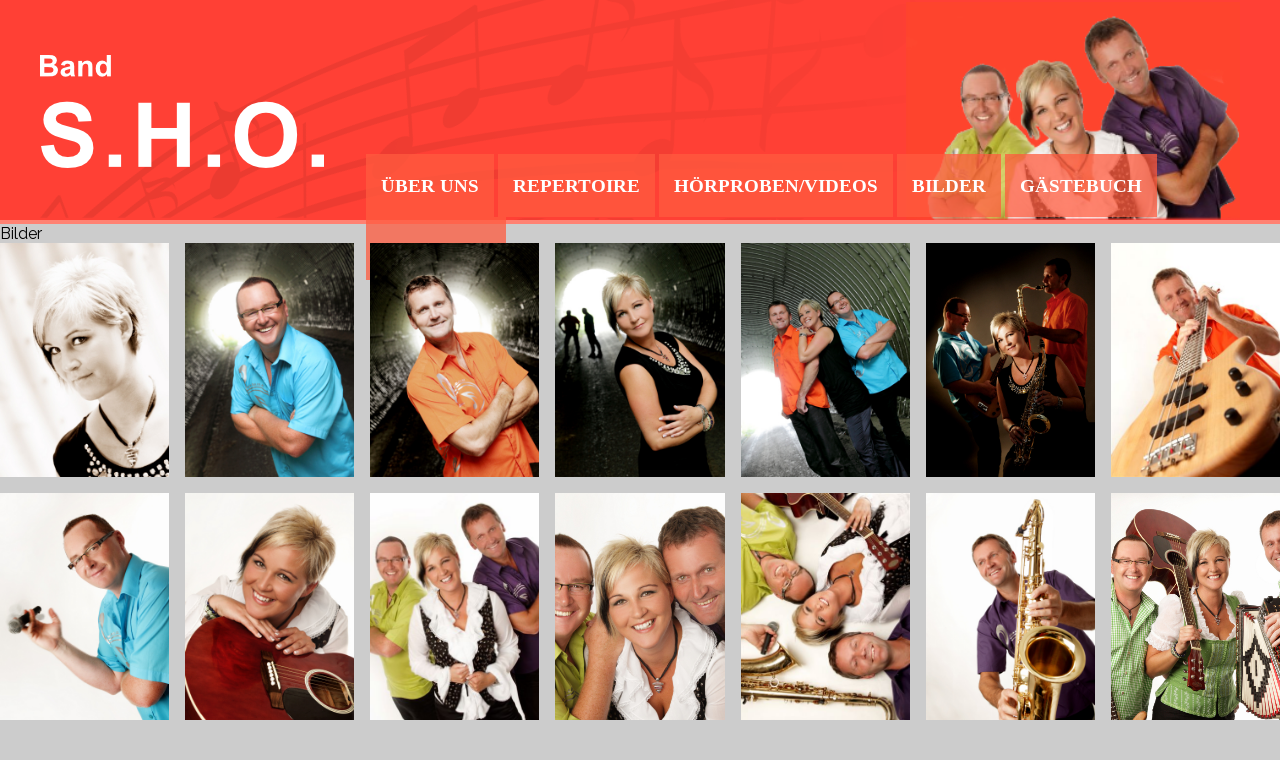

--- FILE ---
content_type: text/html; charset=UTF-8
request_url: http://www.sho.co.at/2018/06/30/107/
body_size: 7651
content:
<!DOCTYPE html> 
<html lang="DE">
	<head>
		<!--[if lt IE 9]>
				<script src="http://html5shim.googlecode.com/svn/trunk/html5.js"></script>
		<![endif]-->
		<meta name="robots" content="INDEX, FOLLOW" />
		<meta name="description" content="Hochzeit, Ball, Geburtstagsfeier, Tanzmusik, Musik, Die richtige Musik, Hochzeitsmusik, Taufen, Veranstaltungen">
		<meta name="google-site-verification" content="HgyXs08I3ORwOx4hTzTcmGtqytvZV_Y7AbHEgU9k_a0" />
		<title>
			Bilder | Band S.H.O - Hochzeitsmusik, Ballmusik, Geburtstagsfeier, Tanzmusik | Die richtige Musik, f&uuml;r Dein Event
		</title>
		<link rel="profile" href="http://gmpg.org/xfn/11" />
		<link rel="stylesheet" type="text/css" media="all" href="http://www.sho.co.at/wp-content/themes/sho_theme/style.css" />
		<link href="https://fonts.googleapis.com/css?family=Raleway" rel="stylesheet"> 
		<link rel="pingback" href="http://www.sho.co.at/xmlrpc.php" />
		<script type='text/javascript' src='https://ajax.googleapis.com/ajax/libs/jquery/1.9.0/jquery.min.js'></script>
		<script type="text/javascript" src="https://www.ff-oepping.at/wp/wp-content/themes/wordpress_template/js/jquery.js"></script>
		<script type="text/javascript" src="https://www.ff-oepping.at/wp/wp-content/themes/wordpress_template/js/easySlider1.5.js"></script>
		
		<script type="text/javascript">
			// JS für Mobiles Menü zum Ausklappen
			$(document).ready(function(){
			  $("a#mobileMenue").click(function(){
				$("#naviMobile").slideToggle("slow");
			  });
			});	
		</script>
		<!--[if lt IE 9]>
			<script src="http://www.sho.co.at/wp-content/themes/sho_theme/js/html5.js" type="text/javascript"></script>
		<![endif]-->

		<meta name='robots' content='max-image-preview:large' />
<link rel="alternate" type="application/rss+xml" title="Band S.H.O &raquo; Bilder Kommentar-Feed" href="http://www.sho.co.at/2018/06/30/107/feed/" />
<script type="text/javascript">
/* <![CDATA[ */
window._wpemojiSettings = {"baseUrl":"https:\/\/s.w.org\/images\/core\/emoji\/15.0.3\/72x72\/","ext":".png","svgUrl":"https:\/\/s.w.org\/images\/core\/emoji\/15.0.3\/svg\/","svgExt":".svg","source":{"concatemoji":"http:\/\/www.sho.co.at\/wp-includes\/js\/wp-emoji-release.min.js?ver=6.5.5"}};
/*! This file is auto-generated */
!function(i,n){var o,s,e;function c(e){try{var t={supportTests:e,timestamp:(new Date).valueOf()};sessionStorage.setItem(o,JSON.stringify(t))}catch(e){}}function p(e,t,n){e.clearRect(0,0,e.canvas.width,e.canvas.height),e.fillText(t,0,0);var t=new Uint32Array(e.getImageData(0,0,e.canvas.width,e.canvas.height).data),r=(e.clearRect(0,0,e.canvas.width,e.canvas.height),e.fillText(n,0,0),new Uint32Array(e.getImageData(0,0,e.canvas.width,e.canvas.height).data));return t.every(function(e,t){return e===r[t]})}function u(e,t,n){switch(t){case"flag":return n(e,"\ud83c\udff3\ufe0f\u200d\u26a7\ufe0f","\ud83c\udff3\ufe0f\u200b\u26a7\ufe0f")?!1:!n(e,"\ud83c\uddfa\ud83c\uddf3","\ud83c\uddfa\u200b\ud83c\uddf3")&&!n(e,"\ud83c\udff4\udb40\udc67\udb40\udc62\udb40\udc65\udb40\udc6e\udb40\udc67\udb40\udc7f","\ud83c\udff4\u200b\udb40\udc67\u200b\udb40\udc62\u200b\udb40\udc65\u200b\udb40\udc6e\u200b\udb40\udc67\u200b\udb40\udc7f");case"emoji":return!n(e,"\ud83d\udc26\u200d\u2b1b","\ud83d\udc26\u200b\u2b1b")}return!1}function f(e,t,n){var r="undefined"!=typeof WorkerGlobalScope&&self instanceof WorkerGlobalScope?new OffscreenCanvas(300,150):i.createElement("canvas"),a=r.getContext("2d",{willReadFrequently:!0}),o=(a.textBaseline="top",a.font="600 32px Arial",{});return e.forEach(function(e){o[e]=t(a,e,n)}),o}function t(e){var t=i.createElement("script");t.src=e,t.defer=!0,i.head.appendChild(t)}"undefined"!=typeof Promise&&(o="wpEmojiSettingsSupports",s=["flag","emoji"],n.supports={everything:!0,everythingExceptFlag:!0},e=new Promise(function(e){i.addEventListener("DOMContentLoaded",e,{once:!0})}),new Promise(function(t){var n=function(){try{var e=JSON.parse(sessionStorage.getItem(o));if("object"==typeof e&&"number"==typeof e.timestamp&&(new Date).valueOf()<e.timestamp+604800&&"object"==typeof e.supportTests)return e.supportTests}catch(e){}return null}();if(!n){if("undefined"!=typeof Worker&&"undefined"!=typeof OffscreenCanvas&&"undefined"!=typeof URL&&URL.createObjectURL&&"undefined"!=typeof Blob)try{var e="postMessage("+f.toString()+"("+[JSON.stringify(s),u.toString(),p.toString()].join(",")+"));",r=new Blob([e],{type:"text/javascript"}),a=new Worker(URL.createObjectURL(r),{name:"wpTestEmojiSupports"});return void(a.onmessage=function(e){c(n=e.data),a.terminate(),t(n)})}catch(e){}c(n=f(s,u,p))}t(n)}).then(function(e){for(var t in e)n.supports[t]=e[t],n.supports.everything=n.supports.everything&&n.supports[t],"flag"!==t&&(n.supports.everythingExceptFlag=n.supports.everythingExceptFlag&&n.supports[t]);n.supports.everythingExceptFlag=n.supports.everythingExceptFlag&&!n.supports.flag,n.DOMReady=!1,n.readyCallback=function(){n.DOMReady=!0}}).then(function(){return e}).then(function(){var e;n.supports.everything||(n.readyCallback(),(e=n.source||{}).concatemoji?t(e.concatemoji):e.wpemoji&&e.twemoji&&(t(e.twemoji),t(e.wpemoji)))}))}((window,document),window._wpemojiSettings);
/* ]]> */
</script>
<style id='wp-emoji-styles-inline-css' type='text/css'>

	img.wp-smiley, img.emoji {
		display: inline !important;
		border: none !important;
		box-shadow: none !important;
		height: 1em !important;
		width: 1em !important;
		margin: 0 0.07em !important;
		vertical-align: -0.1em !important;
		background: none !important;
		padding: 0 !important;
	}
</style>
<link rel='stylesheet' id='wp-block-library-css' href='http://www.sho.co.at/wp-includes/css/dist/block-library/style.min.css?ver=6.5.5' type='text/css' media='all' />
<style id='classic-theme-styles-inline-css' type='text/css'>
/*! This file is auto-generated */
.wp-block-button__link{color:#fff;background-color:#32373c;border-radius:9999px;box-shadow:none;text-decoration:none;padding:calc(.667em + 2px) calc(1.333em + 2px);font-size:1.125em}.wp-block-file__button{background:#32373c;color:#fff;text-decoration:none}
</style>
<style id='global-styles-inline-css' type='text/css'>
body{--wp--preset--color--black: #000000;--wp--preset--color--cyan-bluish-gray: #abb8c3;--wp--preset--color--white: #ffffff;--wp--preset--color--pale-pink: #f78da7;--wp--preset--color--vivid-red: #cf2e2e;--wp--preset--color--luminous-vivid-orange: #ff6900;--wp--preset--color--luminous-vivid-amber: #fcb900;--wp--preset--color--light-green-cyan: #7bdcb5;--wp--preset--color--vivid-green-cyan: #00d084;--wp--preset--color--pale-cyan-blue: #8ed1fc;--wp--preset--color--vivid-cyan-blue: #0693e3;--wp--preset--color--vivid-purple: #9b51e0;--wp--preset--gradient--vivid-cyan-blue-to-vivid-purple: linear-gradient(135deg,rgba(6,147,227,1) 0%,rgb(155,81,224) 100%);--wp--preset--gradient--light-green-cyan-to-vivid-green-cyan: linear-gradient(135deg,rgb(122,220,180) 0%,rgb(0,208,130) 100%);--wp--preset--gradient--luminous-vivid-amber-to-luminous-vivid-orange: linear-gradient(135deg,rgba(252,185,0,1) 0%,rgba(255,105,0,1) 100%);--wp--preset--gradient--luminous-vivid-orange-to-vivid-red: linear-gradient(135deg,rgba(255,105,0,1) 0%,rgb(207,46,46) 100%);--wp--preset--gradient--very-light-gray-to-cyan-bluish-gray: linear-gradient(135deg,rgb(238,238,238) 0%,rgb(169,184,195) 100%);--wp--preset--gradient--cool-to-warm-spectrum: linear-gradient(135deg,rgb(74,234,220) 0%,rgb(151,120,209) 20%,rgb(207,42,186) 40%,rgb(238,44,130) 60%,rgb(251,105,98) 80%,rgb(254,248,76) 100%);--wp--preset--gradient--blush-light-purple: linear-gradient(135deg,rgb(255,206,236) 0%,rgb(152,150,240) 100%);--wp--preset--gradient--blush-bordeaux: linear-gradient(135deg,rgb(254,205,165) 0%,rgb(254,45,45) 50%,rgb(107,0,62) 100%);--wp--preset--gradient--luminous-dusk: linear-gradient(135deg,rgb(255,203,112) 0%,rgb(199,81,192) 50%,rgb(65,88,208) 100%);--wp--preset--gradient--pale-ocean: linear-gradient(135deg,rgb(255,245,203) 0%,rgb(182,227,212) 50%,rgb(51,167,181) 100%);--wp--preset--gradient--electric-grass: linear-gradient(135deg,rgb(202,248,128) 0%,rgb(113,206,126) 100%);--wp--preset--gradient--midnight: linear-gradient(135deg,rgb(2,3,129) 0%,rgb(40,116,252) 100%);--wp--preset--font-size--small: 13px;--wp--preset--font-size--medium: 20px;--wp--preset--font-size--large: 36px;--wp--preset--font-size--x-large: 42px;--wp--preset--spacing--20: 0.44rem;--wp--preset--spacing--30: 0.67rem;--wp--preset--spacing--40: 1rem;--wp--preset--spacing--50: 1.5rem;--wp--preset--spacing--60: 2.25rem;--wp--preset--spacing--70: 3.38rem;--wp--preset--spacing--80: 5.06rem;--wp--preset--shadow--natural: 6px 6px 9px rgba(0, 0, 0, 0.2);--wp--preset--shadow--deep: 12px 12px 50px rgba(0, 0, 0, 0.4);--wp--preset--shadow--sharp: 6px 6px 0px rgba(0, 0, 0, 0.2);--wp--preset--shadow--outlined: 6px 6px 0px -3px rgba(255, 255, 255, 1), 6px 6px rgba(0, 0, 0, 1);--wp--preset--shadow--crisp: 6px 6px 0px rgba(0, 0, 0, 1);}:where(.is-layout-flex){gap: 0.5em;}:where(.is-layout-grid){gap: 0.5em;}body .is-layout-flex{display: flex;}body .is-layout-flex{flex-wrap: wrap;align-items: center;}body .is-layout-flex > *{margin: 0;}body .is-layout-grid{display: grid;}body .is-layout-grid > *{margin: 0;}:where(.wp-block-columns.is-layout-flex){gap: 2em;}:where(.wp-block-columns.is-layout-grid){gap: 2em;}:where(.wp-block-post-template.is-layout-flex){gap: 1.25em;}:where(.wp-block-post-template.is-layout-grid){gap: 1.25em;}.has-black-color{color: var(--wp--preset--color--black) !important;}.has-cyan-bluish-gray-color{color: var(--wp--preset--color--cyan-bluish-gray) !important;}.has-white-color{color: var(--wp--preset--color--white) !important;}.has-pale-pink-color{color: var(--wp--preset--color--pale-pink) !important;}.has-vivid-red-color{color: var(--wp--preset--color--vivid-red) !important;}.has-luminous-vivid-orange-color{color: var(--wp--preset--color--luminous-vivid-orange) !important;}.has-luminous-vivid-amber-color{color: var(--wp--preset--color--luminous-vivid-amber) !important;}.has-light-green-cyan-color{color: var(--wp--preset--color--light-green-cyan) !important;}.has-vivid-green-cyan-color{color: var(--wp--preset--color--vivid-green-cyan) !important;}.has-pale-cyan-blue-color{color: var(--wp--preset--color--pale-cyan-blue) !important;}.has-vivid-cyan-blue-color{color: var(--wp--preset--color--vivid-cyan-blue) !important;}.has-vivid-purple-color{color: var(--wp--preset--color--vivid-purple) !important;}.has-black-background-color{background-color: var(--wp--preset--color--black) !important;}.has-cyan-bluish-gray-background-color{background-color: var(--wp--preset--color--cyan-bluish-gray) !important;}.has-white-background-color{background-color: var(--wp--preset--color--white) !important;}.has-pale-pink-background-color{background-color: var(--wp--preset--color--pale-pink) !important;}.has-vivid-red-background-color{background-color: var(--wp--preset--color--vivid-red) !important;}.has-luminous-vivid-orange-background-color{background-color: var(--wp--preset--color--luminous-vivid-orange) !important;}.has-luminous-vivid-amber-background-color{background-color: var(--wp--preset--color--luminous-vivid-amber) !important;}.has-light-green-cyan-background-color{background-color: var(--wp--preset--color--light-green-cyan) !important;}.has-vivid-green-cyan-background-color{background-color: var(--wp--preset--color--vivid-green-cyan) !important;}.has-pale-cyan-blue-background-color{background-color: var(--wp--preset--color--pale-cyan-blue) !important;}.has-vivid-cyan-blue-background-color{background-color: var(--wp--preset--color--vivid-cyan-blue) !important;}.has-vivid-purple-background-color{background-color: var(--wp--preset--color--vivid-purple) !important;}.has-black-border-color{border-color: var(--wp--preset--color--black) !important;}.has-cyan-bluish-gray-border-color{border-color: var(--wp--preset--color--cyan-bluish-gray) !important;}.has-white-border-color{border-color: var(--wp--preset--color--white) !important;}.has-pale-pink-border-color{border-color: var(--wp--preset--color--pale-pink) !important;}.has-vivid-red-border-color{border-color: var(--wp--preset--color--vivid-red) !important;}.has-luminous-vivid-orange-border-color{border-color: var(--wp--preset--color--luminous-vivid-orange) !important;}.has-luminous-vivid-amber-border-color{border-color: var(--wp--preset--color--luminous-vivid-amber) !important;}.has-light-green-cyan-border-color{border-color: var(--wp--preset--color--light-green-cyan) !important;}.has-vivid-green-cyan-border-color{border-color: var(--wp--preset--color--vivid-green-cyan) !important;}.has-pale-cyan-blue-border-color{border-color: var(--wp--preset--color--pale-cyan-blue) !important;}.has-vivid-cyan-blue-border-color{border-color: var(--wp--preset--color--vivid-cyan-blue) !important;}.has-vivid-purple-border-color{border-color: var(--wp--preset--color--vivid-purple) !important;}.has-vivid-cyan-blue-to-vivid-purple-gradient-background{background: var(--wp--preset--gradient--vivid-cyan-blue-to-vivid-purple) !important;}.has-light-green-cyan-to-vivid-green-cyan-gradient-background{background: var(--wp--preset--gradient--light-green-cyan-to-vivid-green-cyan) !important;}.has-luminous-vivid-amber-to-luminous-vivid-orange-gradient-background{background: var(--wp--preset--gradient--luminous-vivid-amber-to-luminous-vivid-orange) !important;}.has-luminous-vivid-orange-to-vivid-red-gradient-background{background: var(--wp--preset--gradient--luminous-vivid-orange-to-vivid-red) !important;}.has-very-light-gray-to-cyan-bluish-gray-gradient-background{background: var(--wp--preset--gradient--very-light-gray-to-cyan-bluish-gray) !important;}.has-cool-to-warm-spectrum-gradient-background{background: var(--wp--preset--gradient--cool-to-warm-spectrum) !important;}.has-blush-light-purple-gradient-background{background: var(--wp--preset--gradient--blush-light-purple) !important;}.has-blush-bordeaux-gradient-background{background: var(--wp--preset--gradient--blush-bordeaux) !important;}.has-luminous-dusk-gradient-background{background: var(--wp--preset--gradient--luminous-dusk) !important;}.has-pale-ocean-gradient-background{background: var(--wp--preset--gradient--pale-ocean) !important;}.has-electric-grass-gradient-background{background: var(--wp--preset--gradient--electric-grass) !important;}.has-midnight-gradient-background{background: var(--wp--preset--gradient--midnight) !important;}.has-small-font-size{font-size: var(--wp--preset--font-size--small) !important;}.has-medium-font-size{font-size: var(--wp--preset--font-size--medium) !important;}.has-large-font-size{font-size: var(--wp--preset--font-size--large) !important;}.has-x-large-font-size{font-size: var(--wp--preset--font-size--x-large) !important;}
.wp-block-navigation a:where(:not(.wp-element-button)){color: inherit;}
:where(.wp-block-post-template.is-layout-flex){gap: 1.25em;}:where(.wp-block-post-template.is-layout-grid){gap: 1.25em;}
:where(.wp-block-columns.is-layout-flex){gap: 2em;}:where(.wp-block-columns.is-layout-grid){gap: 2em;}
.wp-block-pullquote{font-size: 1.5em;line-height: 1.6;}
</style>
<link rel='stylesheet' id='contact-form-7-css' href='http://www.sho.co.at/wp-content/plugins/contact-form-7/includes/css/styles.css?ver=5.9.3' type='text/css' media='all' />
<link rel='stylesheet' id='responsive-lightbox-swipebox-css' href='http://www.sho.co.at/wp-content/plugins/responsive-lightbox/assets/swipebox/swipebox.min.css?ver=2.4.7' type='text/css' media='all' />
<script type="text/javascript" src="http://www.sho.co.at/wp-includes/js/jquery/jquery.min.js?ver=3.7.1" id="jquery-core-js"></script>
<script type="text/javascript" src="http://www.sho.co.at/wp-includes/js/jquery/jquery-migrate.min.js?ver=3.4.1" id="jquery-migrate-js"></script>
<script type="text/javascript" src="http://www.sho.co.at/wp-content/plugins/responsive-lightbox/assets/swipebox/jquery.swipebox.min.js?ver=2.4.7" id="responsive-lightbox-swipebox-js"></script>
<script type="text/javascript" src="http://www.sho.co.at/wp-includes/js/underscore.min.js?ver=1.13.4" id="underscore-js"></script>
<script type="text/javascript" src="http://www.sho.co.at/wp-content/plugins/responsive-lightbox/assets/infinitescroll/infinite-scroll.pkgd.min.js?ver=6.5.5" id="responsive-lightbox-infinite-scroll-js"></script>
<script type="text/javascript" id="responsive-lightbox-js-before">
/* <![CDATA[ */
var rlArgs = {"script":"swipebox","selector":"lightbox","customEvents":"","activeGalleries":true,"animation":true,"hideCloseButtonOnMobile":false,"removeBarsOnMobile":false,"hideBars":true,"hideBarsDelay":5000,"videoMaxWidth":1080,"useSVG":true,"loopAtEnd":false,"woocommerce_gallery":false,"ajaxurl":"http:\/\/www.sho.co.at\/wp-admin\/admin-ajax.php","nonce":"ad3b444391","preview":false,"postId":107,"scriptExtension":false};
/* ]]> */
</script>
<script type="text/javascript" src="http://www.sho.co.at/wp-content/plugins/responsive-lightbox/js/front.js?ver=2.4.7" id="responsive-lightbox-js"></script>
<link rel="https://api.w.org/" href="http://www.sho.co.at/wp-json/" /><link rel="alternate" type="application/json" href="http://www.sho.co.at/wp-json/wp/v2/posts/107" /><link rel="EditURI" type="application/rsd+xml" title="RSD" href="http://www.sho.co.at/xmlrpc.php?rsd" />
<meta name="generator" content="WordPress 6.5.5" />
<link rel="canonical" href="http://www.sho.co.at/2018/06/30/107/" />
<link rel='shortlink' href='http://www.sho.co.at/?p=107' />
<link rel="alternate" type="application/json+oembed" href="http://www.sho.co.at/wp-json/oembed/1.0/embed?url=http%3A%2F%2Fwww.sho.co.at%2F2018%2F06%2F30%2F107%2F" />
<link rel="alternate" type="text/xml+oembed" href="http://www.sho.co.at/wp-json/oembed/1.0/embed?url=http%3A%2F%2Fwww.sho.co.at%2F2018%2F06%2F30%2F107%2F&#038;format=xml" />
	
	</head>
	<body>
		<div id="wrapper">
			<div id="header">
				<div id="innerHeader">
					<div id="MobileNaviButton">
						<a href="#" id="mobileMenue"><img src="http://www.sho.co.at/wp-content/themes/sho_theme/images/menu.svg" alt="Mobiles Menue" title="Mobiles Menue" /></a>
					</div>		
					<div id="logo">
						<a href="http://www.sho.co.at" title="Band SHO" alt="Band SHO" >
							<img src="http://www.sho.co.at/wp-content/themes/sho_theme/images/logo.png"/>
						</a>
					</div>
					<div id="navi">
						<div id="naviDefault">
							<ul>
								<div class="menu-hauptmenue-container"><ul id="menu-hauptmenue" class="menu"><li id="menu-item-201" class="menu-item menu-item-type-taxonomy menu-item-object-category menu-item-201"><a href="http://www.sho.co.at/category/ueber-uns/">Über uns</a></li>
<li id="menu-item-208" class="menu-item menu-item-type-taxonomy menu-item-object-category menu-item-208"><a href="http://www.sho.co.at/category/programm/">Repertoire</a></li>
<li id="menu-item-207" class="menu-item menu-item-type-taxonomy menu-item-object-category menu-item-207"><a href="http://www.sho.co.at/category/hoerproben/">Hörproben/Videos</a></li>
<li id="menu-item-205" class="menu-item menu-item-type-taxonomy menu-item-object-category current-post-ancestor current-menu-parent current-post-parent menu-item-205"><a href="http://www.sho.co.at/category/bilder/">Bilder</a></li>
<li id="menu-item-206" class="menu-item menu-item-type-taxonomy menu-item-object-category menu-item-206"><a href="http://www.sho.co.at/category/gaestebuch/">Gästebuch</a></li>
<li id="menu-item-204" class="menu-item menu-item-type-taxonomy menu-item-object-category menu-item-204"><a href="http://www.sho.co.at/category/anfragen/">Anfragen</a></li>
</ul></div>							</ul>
						</div>	
						<div id="naviMobile">
							<ul>
								<div class="menu-mobilemenue-container"><ul id="menu-mobilemenue" class="menu"><li id="menu-item-288" class="menu-item menu-item-type-taxonomy menu-item-object-category menu-item-288"><a href="http://www.sho.co.at/category/startseite/">Startseite</a></li>
<li id="menu-item-287" class="menu-item menu-item-type-taxonomy menu-item-object-category menu-item-287"><a href="http://www.sho.co.at/category/ueber-uns/">Über uns</a></li>
<li id="menu-item-289" class="menu-item menu-item-type-taxonomy menu-item-object-category menu-item-289"><a href="http://www.sho.co.at/category/programm/">Repertoire</a></li>
<li id="menu-item-294" class="menu-item menu-item-type-taxonomy menu-item-object-category menu-item-294"><a href="http://www.sho.co.at/category/hoerproben/">Hörproben/Videos</a></li>
<li id="menu-item-292" class="menu-item menu-item-type-taxonomy menu-item-object-category current-post-ancestor current-menu-parent current-post-parent menu-item-292"><a href="http://www.sho.co.at/category/bilder/">Bilder</a></li>
<li id="menu-item-290" class="menu-item menu-item-type-taxonomy menu-item-object-category menu-item-290"><a href="http://www.sho.co.at/category/anfragen/">Anfragen</a></li>
<li id="menu-item-293" class="menu-item menu-item-type-taxonomy menu-item-object-category menu-item-293"><a href="http://www.sho.co.at/category/gaestebuch/">Gästebuch</a></li>
<li id="menu-item-295" class="menu-item menu-item-type-taxonomy menu-item-object-category menu-item-295"><a href="http://www.sho.co.at/category/impressum/">Impressum</a></li>
<li id="menu-item-296" class="menu-item menu-item-type-taxonomy menu-item-object-category menu-item-296"><a href="http://www.sho.co.at/category/kontakt/">Kontakt</a></li>
</ul></div>							</ul>
						</div>	
						
					</div>
				</div>
			</div>

		<div id="content">
			<div class="normalPage">
			<div id="nav-breadcrumb">
   				
			</div>
			
				<span class="datumArticl"></span>			
				<div class="headTitle"><span class="headTitle2">Bilder</span></div>  			
         			<span class="contentInhalt">
            				
<figure class="wp-block-gallery columns-0 is-cropped wp-block-gallery-1 is-layout-flex wp-block-gallery-is-layout-flex"><ul class="blocks-gallery-grid"></ul></figure>



<figure class="wp-block-gallery columns-7 is-cropped wp-block-gallery-2 is-layout-flex wp-block-gallery-is-layout-flex"><ul class="blocks-gallery-grid"><li class="blocks-gallery-item"><figure><a href="http://www.sho.co.at/wp-content/uploads/2018/06/IMG_4762.jpg" data-rel="lightbox-image-0" data-rl_title="" data-rl_caption="" title=""><img fetchpriority="high" decoding="async" width="400" height="554" src="http://www.sho.co.at/wp-content/uploads/2018/06/IMG_4762.jpg" alt="" data-id="104" data-link="http://www.sho.co.at/img_4762/" class="wp-image-104" srcset="http://www.sho.co.at/wp-content/uploads/2018/06/IMG_4762.jpg 400w, http://www.sho.co.at/wp-content/uploads/2018/06/IMG_4762-217x300.jpg 217w" sizes="(max-width: 400px) 100vw, 400px" /></a></figure></li><li class="blocks-gallery-item"><figure><a href="http://www.sho.co.at/wp-content/uploads/2018/06/IMG_4747.jpg" data-rel="lightbox-image-1" data-rl_title="" data-rl_caption="" title=""><img decoding="async" width="400" height="554" src="http://www.sho.co.at/wp-content/uploads/2018/06/IMG_4747.jpg" alt="" data-id="103" data-link="http://www.sho.co.at/img_4747/" class="wp-image-103" srcset="http://www.sho.co.at/wp-content/uploads/2018/06/IMG_4747.jpg 400w, http://www.sho.co.at/wp-content/uploads/2018/06/IMG_4747-217x300.jpg 217w" sizes="(max-width: 400px) 100vw, 400px" /></a></figure></li><li class="blocks-gallery-item"><figure><a href="http://www.sho.co.at/wp-content/uploads/2018/06/IMG_4746cross.jpg" data-rel="lightbox-image-2" data-rl_title="" data-rl_caption="" title=""><img decoding="async" width="400" height="554" src="http://www.sho.co.at/wp-content/uploads/2018/06/IMG_4746cross.jpg" alt="" data-id="102" data-link="http://www.sho.co.at/img_4746cross/" class="wp-image-102" srcset="http://www.sho.co.at/wp-content/uploads/2018/06/IMG_4746cross.jpg 400w, http://www.sho.co.at/wp-content/uploads/2018/06/IMG_4746cross-217x300.jpg 217w" sizes="(max-width: 400px) 100vw, 400px" /></a></figure></li><li class="blocks-gallery-item"><figure><a href="http://www.sho.co.at/wp-content/uploads/2018/06/IMG_4725.jpg" data-rel="lightbox-image-3" data-rl_title="" data-rl_caption="" title=""><img loading="lazy" decoding="async" width="400" height="554" src="http://www.sho.co.at/wp-content/uploads/2018/06/IMG_4725.jpg" alt="" data-id="101" data-link="http://www.sho.co.at/img_4725/" class="wp-image-101" srcset="http://www.sho.co.at/wp-content/uploads/2018/06/IMG_4725.jpg 400w, http://www.sho.co.at/wp-content/uploads/2018/06/IMG_4725-217x300.jpg 217w" sizes="(max-width: 400px) 100vw, 400px" /></a></figure></li><li class="blocks-gallery-item"><figure><a href="http://www.sho.co.at/wp-content/uploads/2018/06/IMG_4718.jpg" data-rel="lightbox-image-4" data-rl_title="" data-rl_caption="" title=""><img loading="lazy" decoding="async" width="400" height="554" src="http://www.sho.co.at/wp-content/uploads/2018/06/IMG_4718.jpg" alt="" data-id="100" data-link="http://www.sho.co.at/img_4718/" class="wp-image-100" srcset="http://www.sho.co.at/wp-content/uploads/2018/06/IMG_4718.jpg 400w, http://www.sho.co.at/wp-content/uploads/2018/06/IMG_4718-217x300.jpg 217w" sizes="(max-width: 400px) 100vw, 400px" /></a></figure></li><li class="blocks-gallery-item"><figure><a href="http://www.sho.co.at/wp-content/uploads/2018/06/IMG_4691.jpg" data-rel="lightbox-image-5" data-rl_title="" data-rl_caption="" title=""><img loading="lazy" decoding="async" width="247" height="342" src="http://www.sho.co.at/wp-content/uploads/2018/06/IMG_4691.jpg" alt="" data-id="99" data-link="http://www.sho.co.at/2018/06/30/anfrage/img_4691/" class="wp-image-99" srcset="http://www.sho.co.at/wp-content/uploads/2018/06/IMG_4691.jpg 247w, http://www.sho.co.at/wp-content/uploads/2018/06/IMG_4691-217x300.jpg 217w" sizes="(max-width: 247px) 100vw, 247px" /></a></figure></li><li class="blocks-gallery-item"><figure><a href="http://www.sho.co.at/wp-content/uploads/2018/06/IMG_4674.jpg" data-rel="lightbox-image-6" data-rl_title="" data-rl_caption="" title=""><img loading="lazy" decoding="async" width="347" height="480" src="http://www.sho.co.at/wp-content/uploads/2018/06/IMG_4674.jpg" alt="" data-id="98" data-link="http://www.sho.co.at/img_4674/" class="wp-image-98" srcset="http://www.sho.co.at/wp-content/uploads/2018/06/IMG_4674.jpg 347w, http://www.sho.co.at/wp-content/uploads/2018/06/IMG_4674-217x300.jpg 217w" sizes="(max-width: 347px) 100vw, 347px" /></a></figure></li><li class="blocks-gallery-item"><figure><a href="http://www.sho.co.at/wp-content/uploads/2018/06/IMG_4651.jpg" data-rel="lightbox-image-7" data-rl_title="" data-rl_caption="" title=""><img loading="lazy" decoding="async" width="400" height="554" src="http://www.sho.co.at/wp-content/uploads/2018/06/IMG_4651.jpg" alt="" data-id="97" data-link="http://www.sho.co.at/img_4651/" class="wp-image-97" srcset="http://www.sho.co.at/wp-content/uploads/2018/06/IMG_4651.jpg 400w, http://www.sho.co.at/wp-content/uploads/2018/06/IMG_4651-217x300.jpg 217w" sizes="(max-width: 400px) 100vw, 400px" /></a></figure></li><li class="blocks-gallery-item"><figure><a href="http://www.sho.co.at/wp-content/uploads/2018/06/IMG_4645.jpg" data-rel="lightbox-image-8" data-rl_title="" data-rl_caption="" title=""><img loading="lazy" decoding="async" width="400" height="554" src="http://www.sho.co.at/wp-content/uploads/2018/06/IMG_4645.jpg" alt="" data-id="96" data-link="http://www.sho.co.at/img_4645/" class="wp-image-96" srcset="http://www.sho.co.at/wp-content/uploads/2018/06/IMG_4645.jpg 400w, http://www.sho.co.at/wp-content/uploads/2018/06/IMG_4645-217x300.jpg 217w" sizes="(max-width: 400px) 100vw, 400px" /></a></figure></li><li class="blocks-gallery-item"><figure><a href="http://www.sho.co.at/wp-content/uploads/2018/06/IMG_4641.jpg" data-rel="lightbox-image-9" data-rl_title="" data-rl_caption="" title=""><img loading="lazy" decoding="async" width="480" height="480" src="http://www.sho.co.at/wp-content/uploads/2018/06/IMG_4641.jpg" alt="" data-id="95" data-link="http://www.sho.co.at/img_4641/" class="wp-image-95" srcset="http://www.sho.co.at/wp-content/uploads/2018/06/IMG_4641.jpg 480w, http://www.sho.co.at/wp-content/uploads/2018/06/IMG_4641-150x150.jpg 150w, http://www.sho.co.at/wp-content/uploads/2018/06/IMG_4641-300x300.jpg 300w" sizes="(max-width: 480px) 100vw, 480px" /></a></figure></li><li class="blocks-gallery-item"><figure><a href="http://www.sho.co.at/wp-content/uploads/2018/06/IMG_4636.jpg" data-rel="lightbox-image-10" data-rl_title="" data-rl_caption="" title=""><img loading="lazy" decoding="async" width="560" height="404" src="http://www.sho.co.at/wp-content/uploads/2018/06/IMG_4636.jpg" alt="" data-id="94" data-link="http://www.sho.co.at/img_4636/" class="wp-image-94" srcset="http://www.sho.co.at/wp-content/uploads/2018/06/IMG_4636.jpg 560w, http://www.sho.co.at/wp-content/uploads/2018/06/IMG_4636-300x216.jpg 300w" sizes="(max-width: 560px) 100vw, 560px" /></a></figure></li><li class="blocks-gallery-item"><figure><a href="http://www.sho.co.at/wp-content/uploads/2018/06/IMG_4627neu.jpg" data-rel="lightbox-image-11" data-rl_title="" data-rl_caption="" title=""><img loading="lazy" decoding="async" width="347" height="480" src="http://www.sho.co.at/wp-content/uploads/2018/06/IMG_4627neu.jpg" alt="" data-id="93" data-link="http://www.sho.co.at/img_4627neu/" class="wp-image-93" srcset="http://www.sho.co.at/wp-content/uploads/2018/06/IMG_4627neu.jpg 347w, http://www.sho.co.at/wp-content/uploads/2018/06/IMG_4627neu-217x300.jpg 217w" sizes="(max-width: 347px) 100vw, 347px" /></a></figure></li><li class="blocks-gallery-item"><figure><a href="http://www.sho.co.at/wp-content/uploads/2018/06/IMG_4619.jpg" data-rel="lightbox-image-12" data-rl_title="" data-rl_caption="" title=""><img loading="lazy" decoding="async" width="400" height="554" src="http://www.sho.co.at/wp-content/uploads/2018/06/IMG_4619.jpg" alt="" data-id="92" data-link="http://www.sho.co.at/img_4619/" class="wp-image-92" srcset="http://www.sho.co.at/wp-content/uploads/2018/06/IMG_4619.jpg 400w, http://www.sho.co.at/wp-content/uploads/2018/06/IMG_4619-217x300.jpg 217w" sizes="(max-width: 400px) 100vw, 400px" /></a></figure></li><li class="blocks-gallery-item"><figure><a href="http://www.sho.co.at/wp-content/uploads/2018/06/IMG_4606.jpg" data-rel="lightbox-image-13" data-rl_title="" data-rl_caption="" title=""><img loading="lazy" decoding="async" width="640" height="462" src="http://www.sho.co.at/wp-content/uploads/2018/06/IMG_4606.jpg" alt="" data-id="91" data-link="http://www.sho.co.at/img_4606/" class="wp-image-91" srcset="http://www.sho.co.at/wp-content/uploads/2018/06/IMG_4606.jpg 640w, http://www.sho.co.at/wp-content/uploads/2018/06/IMG_4606-300x217.jpg 300w" sizes="(max-width: 640px) 100vw, 640px" /></a></figure></li><li class="blocks-gallery-item"><figure><a href="http://www.sho.co.at/wp-content/uploads/2018/06/IMG_4594.jpg" data-rel="lightbox-image-14" data-rl_title="" data-rl_caption="" title=""><img loading="lazy" decoding="async" width="400" height="554" src="http://www.sho.co.at/wp-content/uploads/2018/06/IMG_4594.jpg" alt="" data-id="90" data-link="http://www.sho.co.at/img_4594/" class="wp-image-90" srcset="http://www.sho.co.at/wp-content/uploads/2018/06/IMG_4594.jpg 400w, http://www.sho.co.at/wp-content/uploads/2018/06/IMG_4594-217x300.jpg 217w" sizes="(max-width: 400px) 100vw, 400px" /></a></figure></li><li class="blocks-gallery-item"><figure><a href="http://www.sho.co.at/wp-content/uploads/2018/06/IMG_4769.jpg" data-rel="lightbox-image-15" data-rl_title="" data-rl_caption="" title=""><img loading="lazy" decoding="async" width="640" height="462" src="http://www.sho.co.at/wp-content/uploads/2018/06/IMG_4769.jpg" alt="" data-id="105" data-link="http://www.sho.co.at/img_4769/" class="wp-image-105" srcset="http://www.sho.co.at/wp-content/uploads/2018/06/IMG_4769.jpg 640w, http://www.sho.co.at/wp-content/uploads/2018/06/IMG_4769-300x217.jpg 300w" sizes="(max-width: 640px) 100vw, 640px" /></a></figure></li><li class="blocks-gallery-item"><figure><a href="http://www.sho.co.at/wp-content/uploads/2020/07/Foto-1a-1.jpg" data-rel="lightbox-image-16" data-rl_title="" data-rl_caption="" title=""><img loading="lazy" decoding="async" width="1024" height="412" src="http://www.sho.co.at/wp-content/uploads/2020/07/Foto-1a-1-1024x412.jpg" alt="" data-id="502" data-full-url="http://www.sho.co.at/wp-content/uploads/2020/07/Foto-1a-1.jpg" data-link="http://www.sho.co.at/2018/06/30/107/foto-1a-1/" class="wp-image-502" srcset="http://www.sho.co.at/wp-content/uploads/2020/07/Foto-1a-1-1024x412.jpg 1024w, http://www.sho.co.at/wp-content/uploads/2020/07/Foto-1a-1-300x121.jpg 300w, http://www.sho.co.at/wp-content/uploads/2020/07/Foto-1a-1-768x309.jpg 768w, http://www.sho.co.at/wp-content/uploads/2020/07/Foto-1a-1-1536x619.jpg 1536w, http://www.sho.co.at/wp-content/uploads/2020/07/Foto-1a-1.jpg 1845w" sizes="(max-width: 1024px) 100vw, 1024px" /></a></figure></li><li class="blocks-gallery-item"><figure><a href="http://www.sho.co.at/wp-content/uploads/2020/07/Foto-2a-1.jpg" data-rel="lightbox-image-17" data-rl_title="" data-rl_caption="" title=""><img loading="lazy" decoding="async" width="1024" height="422" src="http://www.sho.co.at/wp-content/uploads/2020/07/Foto-2a-1-1024x422.jpg" alt="" data-id="503" data-full-url="http://www.sho.co.at/wp-content/uploads/2020/07/Foto-2a-1.jpg" data-link="http://www.sho.co.at/2018/06/30/107/foto-2a-1/" class="wp-image-503" srcset="http://www.sho.co.at/wp-content/uploads/2020/07/Foto-2a-1-1024x422.jpg 1024w, http://www.sho.co.at/wp-content/uploads/2020/07/Foto-2a-1-300x124.jpg 300w, http://www.sho.co.at/wp-content/uploads/2020/07/Foto-2a-1-768x317.jpg 768w, http://www.sho.co.at/wp-content/uploads/2020/07/Foto-2a-1-1536x634.jpg 1536w, http://www.sho.co.at/wp-content/uploads/2020/07/Foto-2a-1.jpg 1833w" sizes="(max-width: 1024px) 100vw, 1024px" /></a></figure></li><li class="blocks-gallery-item"><figure><a href="http://www.sho.co.at/wp-content/uploads/2020/07/Foto-3a-1.jpg" data-rel="lightbox-image-18" data-rl_title="" data-rl_caption="" title=""><img loading="lazy" decoding="async" width="1024" height="412" src="http://www.sho.co.at/wp-content/uploads/2020/07/Foto-3a-1-1024x412.jpg" alt="" data-id="504" data-full-url="http://www.sho.co.at/wp-content/uploads/2020/07/Foto-3a-1.jpg" data-link="http://www.sho.co.at/2018/06/30/107/foto-3a-1/" class="wp-image-504" srcset="http://www.sho.co.at/wp-content/uploads/2020/07/Foto-3a-1-1024x412.jpg 1024w, http://www.sho.co.at/wp-content/uploads/2020/07/Foto-3a-1-300x121.jpg 300w, http://www.sho.co.at/wp-content/uploads/2020/07/Foto-3a-1-768x309.jpg 768w, http://www.sho.co.at/wp-content/uploads/2020/07/Foto-3a-1-1536x617.jpg 1536w, http://www.sho.co.at/wp-content/uploads/2020/07/Foto-3a-1.jpg 1824w" sizes="(max-width: 1024px) 100vw, 1024px" /></a></figure></li><li class="blocks-gallery-item"><figure><a href="http://www.sho.co.at/wp-content/uploads/2020/07/Foto-5a-1.jpg" data-rel="lightbox-image-19" data-rl_title="" data-rl_caption="" title=""><img loading="lazy" decoding="async" width="1024" height="461" src="http://www.sho.co.at/wp-content/uploads/2020/07/Foto-5a-1-1024x461.jpg" alt="" data-id="505" data-full-url="http://www.sho.co.at/wp-content/uploads/2020/07/Foto-5a-1.jpg" data-link="http://www.sho.co.at/2018/06/30/107/foto-5a-1/" class="wp-image-505" srcset="http://www.sho.co.at/wp-content/uploads/2020/07/Foto-5a-1-1024x461.jpg 1024w, http://www.sho.co.at/wp-content/uploads/2020/07/Foto-5a-1-300x135.jpg 300w, http://www.sho.co.at/wp-content/uploads/2020/07/Foto-5a-1-768x346.jpg 768w, http://www.sho.co.at/wp-content/uploads/2020/07/Foto-5a-1-1536x692.jpg 1536w, http://www.sho.co.at/wp-content/uploads/2020/07/Foto-5a-1.jpg 1873w" sizes="(max-width: 1024px) 100vw, 1024px" /></a></figure></li><li class="blocks-gallery-item"><figure><a href="http://www.sho.co.at/wp-content/uploads/2020/07/Foto-8a-1.jpg" data-rel="lightbox-image-20" data-rl_title="" data-rl_caption="" title=""><img loading="lazy" decoding="async" width="1024" height="449" src="http://www.sho.co.at/wp-content/uploads/2020/07/Foto-8a-1-1024x449.jpg" alt="" data-id="506" data-full-url="http://www.sho.co.at/wp-content/uploads/2020/07/Foto-8a-1.jpg" data-link="http://www.sho.co.at/2018/06/30/107/foto-8a-1/" class="wp-image-506" srcset="http://www.sho.co.at/wp-content/uploads/2020/07/Foto-8a-1-1024x449.jpg 1024w, http://www.sho.co.at/wp-content/uploads/2020/07/Foto-8a-1-300x132.jpg 300w, http://www.sho.co.at/wp-content/uploads/2020/07/Foto-8a-1-768x337.jpg 768w, http://www.sho.co.at/wp-content/uploads/2020/07/Foto-8a-1-1536x674.jpg 1536w, http://www.sho.co.at/wp-content/uploads/2020/07/Foto-8a-1.jpg 1748w" sizes="(max-width: 1024px) 100vw, 1024px" /></a></figure></li><li class="blocks-gallery-item"><figure><a href="http://www.sho.co.at/wp-content/uploads/2020/07/Foto-10a-1.jpg" data-rel="lightbox-image-21" data-rl_title="" data-rl_caption="" title=""><img loading="lazy" decoding="async" width="1024" height="400" src="http://www.sho.co.at/wp-content/uploads/2020/07/Foto-10a-1-1024x400.jpg" alt="" data-id="507" data-full-url="http://www.sho.co.at/wp-content/uploads/2020/07/Foto-10a-1.jpg" data-link="http://www.sho.co.at/2018/06/30/107/foto-10a-1/" class="wp-image-507" srcset="http://www.sho.co.at/wp-content/uploads/2020/07/Foto-10a-1-1024x400.jpg 1024w, http://www.sho.co.at/wp-content/uploads/2020/07/Foto-10a-1-300x117.jpg 300w, http://www.sho.co.at/wp-content/uploads/2020/07/Foto-10a-1-768x300.jpg 768w, http://www.sho.co.at/wp-content/uploads/2020/07/Foto-10a-1-1536x599.jpg 1536w, http://www.sho.co.at/wp-content/uploads/2020/07/Foto-10a-1.jpg 1891w" sizes="(max-width: 1024px) 100vw, 1024px" /></a></figure></li><li class="blocks-gallery-item"><figure><a href="http://www.sho.co.at/wp-content/uploads/2020/07/Foto-20a-1.jpg" data-rel="lightbox-image-22" data-rl_title="" data-rl_caption="" title=""><img loading="lazy" decoding="async" width="845" height="755" src="http://www.sho.co.at/wp-content/uploads/2020/07/Foto-20a-1.jpg" alt="" data-id="508" data-full-url="http://www.sho.co.at/wp-content/uploads/2020/07/Foto-20a-1.jpg" data-link="http://www.sho.co.at/2018/06/30/107/foto-20a-1/" class="wp-image-508" srcset="http://www.sho.co.at/wp-content/uploads/2020/07/Foto-20a-1.jpg 845w, http://www.sho.co.at/wp-content/uploads/2020/07/Foto-20a-1-300x268.jpg 300w, http://www.sho.co.at/wp-content/uploads/2020/07/Foto-20a-1-768x686.jpg 768w" sizes="(max-width: 845px) 100vw, 845px" /></a></figure></li><li class="blocks-gallery-item"><figure><a href="http://www.sho.co.at/wp-content/uploads/2020/07/Foto-21a-1.jpg" data-rel="lightbox-image-23" data-rl_title="" data-rl_caption="" title=""><img loading="lazy" decoding="async" width="1024" height="448" src="http://www.sho.co.at/wp-content/uploads/2020/07/Foto-21a-1-1024x448.jpg" alt="" data-id="509" data-full-url="http://www.sho.co.at/wp-content/uploads/2020/07/Foto-21a-1.jpg" data-link="http://www.sho.co.at/2018/06/30/107/foto-21a-1/" class="wp-image-509" srcset="http://www.sho.co.at/wp-content/uploads/2020/07/Foto-21a-1-1024x448.jpg 1024w, http://www.sho.co.at/wp-content/uploads/2020/07/Foto-21a-1-300x131.jpg 300w, http://www.sho.co.at/wp-content/uploads/2020/07/Foto-21a-1-768x336.jpg 768w, http://www.sho.co.at/wp-content/uploads/2020/07/Foto-21a-1-1536x672.jpg 1536w, http://www.sho.co.at/wp-content/uploads/2020/07/Foto-21a-1.jpg 1864w" sizes="(max-width: 1024px) 100vw, 1024px" /></a></figure></li><li class="blocks-gallery-item"><figure><a href="http://www.sho.co.at/wp-content/uploads/2020/07/Foto-22a-1.jpg" data-rel="lightbox-image-24" data-rl_title="" data-rl_caption="" title=""><img loading="lazy" decoding="async" width="1024" height="436" src="http://www.sho.co.at/wp-content/uploads/2020/07/Foto-22a-1-1024x436.jpg" alt="" data-id="510" data-full-url="http://www.sho.co.at/wp-content/uploads/2020/07/Foto-22a-1.jpg" data-link="http://www.sho.co.at/2018/06/30/107/foto-22a-1/" class="wp-image-510" srcset="http://www.sho.co.at/wp-content/uploads/2020/07/Foto-22a-1-1024x436.jpg 1024w, http://www.sho.co.at/wp-content/uploads/2020/07/Foto-22a-1-300x128.jpg 300w, http://www.sho.co.at/wp-content/uploads/2020/07/Foto-22a-1-768x327.jpg 768w, http://www.sho.co.at/wp-content/uploads/2020/07/Foto-22a-1-1536x654.jpg 1536w, http://www.sho.co.at/wp-content/uploads/2020/07/Foto-22a-1.jpg 1913w" sizes="(max-width: 1024px) 100vw, 1024px" /></a></figure></li><li class="blocks-gallery-item"><figure><a href="http://www.sho.co.at/wp-content/uploads/2020/07/Foto-26a-1.jpg" data-rel="lightbox-image-25" data-rl_title="" data-rl_caption="" title=""><img loading="lazy" decoding="async" width="469" height="683" src="http://www.sho.co.at/wp-content/uploads/2020/07/Foto-26a-1.jpg" alt="" data-id="512" data-full-url="http://www.sho.co.at/wp-content/uploads/2020/07/Foto-26a-1.jpg" data-link="http://www.sho.co.at/2018/06/30/107/foto-26a-1/" class="wp-image-512" srcset="http://www.sho.co.at/wp-content/uploads/2020/07/Foto-26a-1.jpg 469w, http://www.sho.co.at/wp-content/uploads/2020/07/Foto-26a-1-206x300.jpg 206w" sizes="(max-width: 469px) 100vw, 469px" /></a></figure></li><li class="blocks-gallery-item"><figure><a href="http://www.sho.co.at/wp-content/uploads/2020/07/Foto-29b-1.jpg" data-rel="lightbox-image-26" data-rl_title="" data-rl_caption="" title=""><img loading="lazy" decoding="async" width="1024" height="419" src="http://www.sho.co.at/wp-content/uploads/2020/07/Foto-29b-1-1024x419.jpg" alt="" data-id="513" data-full-url="http://www.sho.co.at/wp-content/uploads/2020/07/Foto-29b-1.jpg" data-link="http://www.sho.co.at/2018/06/30/107/foto-29b-1/" class="wp-image-513" srcset="http://www.sho.co.at/wp-content/uploads/2020/07/Foto-29b-1-1024x419.jpg 1024w, http://www.sho.co.at/wp-content/uploads/2020/07/Foto-29b-1-300x123.jpg 300w, http://www.sho.co.at/wp-content/uploads/2020/07/Foto-29b-1-768x314.jpg 768w, http://www.sho.co.at/wp-content/uploads/2020/07/Foto-29b-1-1536x629.jpg 1536w, http://www.sho.co.at/wp-content/uploads/2020/07/Foto-29b-1.jpg 1812w" sizes="(max-width: 1024px) 100vw, 1024px" /></a></figure></li><li class="blocks-gallery-item"><figure><a href="http://www.sho.co.at/wp-content/uploads/2020/07/Foto-30a.jpg" data-rel="lightbox-image-27" data-rl_title="" data-rl_caption="" title=""><img loading="lazy" decoding="async" width="462" height="753" src="http://www.sho.co.at/wp-content/uploads/2020/07/Foto-30a.jpg" alt="" data-id="514" data-full-url="http://www.sho.co.at/wp-content/uploads/2020/07/Foto-30a.jpg" data-link="http://www.sho.co.at/2018/06/30/107/foto-30a/" class="wp-image-514" srcset="http://www.sho.co.at/wp-content/uploads/2020/07/Foto-30a.jpg 462w, http://www.sho.co.at/wp-content/uploads/2020/07/Foto-30a-184x300.jpg 184w" sizes="(max-width: 462px) 100vw, 462px" /></a></figure></li></ul></figure>

        	 		</span>
				<div class="infos">
            				<a href="#" onclick="printpage()"><img src="http://www.ff-oepping.at/wp/wp-content/themes/wordpress_template/images/print.png" /></a> <img class="bookmarks" src="http://www.ff-oepping.at/wp/wp-content/themes/wordpress_template/images/social.png" />
         			</div>
				<div class="infos2">Artikel vom 30.06.2018, 14:06 | shoadmin</div>
					<div class="socialBookmark">
						
					</div>
				</div>
      			
		</div>
	</div>
</div>
<style id='core-block-supports-inline-css' type='text/css'>
.wp-block-gallery.wp-block-gallery-1{--wp--style--unstable-gallery-gap:var( --wp--style--gallery-gap-default, var( --gallery-block--gutter-size, var( --wp--style--block-gap, 0.5em ) ) );gap:var( --wp--style--gallery-gap-default, var( --gallery-block--gutter-size, var( --wp--style--block-gap, 0.5em ) ) );}.wp-block-gallery.wp-block-gallery-2{--wp--style--unstable-gallery-gap:var( --wp--style--gallery-gap-default, var( --gallery-block--gutter-size, var( --wp--style--block-gap, 0.5em ) ) );gap:var( --wp--style--gallery-gap-default, var( --gallery-block--gutter-size, var( --wp--style--block-gap, 0.5em ) ) );}
</style>
<script type="text/javascript" src="http://www.sho.co.at/wp-includes/js/comment-reply.min.js?ver=6.5.5" id="comment-reply-js" async="async" data-wp-strategy="async"></script>
<script type="text/javascript" src="http://www.sho.co.at/wp-content/plugins/contact-form-7/includes/swv/js/index.js?ver=5.9.3" id="swv-js"></script>
<script type="text/javascript" id="contact-form-7-js-extra">
/* <![CDATA[ */
var wpcf7 = {"api":{"root":"http:\/\/www.sho.co.at\/wp-json\/","namespace":"contact-form-7\/v1"}};
/* ]]> */
</script>
<script type="text/javascript" src="http://www.sho.co.at/wp-content/plugins/contact-form-7/includes/js/index.js?ver=5.9.3" id="contact-form-7-js"></script>
	
		<div id="footer">
			<div id="innerFooter">
				<div id="footerText">					
					<div id="footerTextLinks">
						<!--a href="#">Impressum</a> | <a href="#">Kontakt</a-->
						<ul>
							<div class="menu-footermenue-container"><ul id="menu-footermenue" class="menu"><li id="menu-item-202" class="menu-item menu-item-type-taxonomy menu-item-object-category menu-item-202"><a href="http://www.sho.co.at/category/impressum/">Impressum</a></li>
<li id="menu-item-203" class="menu-item menu-item-type-taxonomy menu-item-object-category menu-item-203"><a href="http://www.sho.co.at/category/kontakt/">Kontakt</a></li>
</ul></div>						</ul>
					</div>
				</div>
			</div>
		</div>		
	</body>
</html>

--- FILE ---
content_type: text/css
request_url: http://www.sho.co.at/wp-content/themes/sho_theme/style.css
body_size: 2248
content:
/*	Less Framework 4 with 16/24 type presets
	http://lessframework.com
	by Joni Korpi
	License: http://opensource.org/licenses/mit-license.php	*/



/*		Default Layout: 992px. 
		Gutters: 24px.
		Outer margins: 48px.
		Leftover space for scrollbars @1024px: 32px.
-------------------------------------------------------------------------------
cols    1     2      3      4      5      6      7      8      9      10
px      68    160    252    344    436    528    620    712    804    896    */


/*
Theme Name: Band SHO
Author: Dominik und Tobias Sonnleitner
Description: The new design of the band called "Band SHO"
Domain: www.band-sho.co.at
*/
* {	margin:0px;	padding:0px;}
html, body {	background-color:#ccc;height:100%;	font-family:Raleway;}

#wrapper {	min-height:100%;}
.clear{clear:all;}

/* HEADER */
#header {height: 220px;background-color:#FF4035;width:100%;min-width:1200px;border-bottom:4px solid #ff8172;}
#innerHeader {width:1200px;margin: 0px auto;background: url(images/header-bg.png)}
#logo {width:326px;padding: 55px 0 0 0;float:left;}
#navi {width:874px;height:66px;padding: 154px 0 0 0;/*clear:both;*/margin: 0 0 0 326px;background:url(images/sho-header-people.png) 540px 2px no-repeat ;}
#navi li {list-style-type:none;display:inline-block;}
#navi li a {background:url(images/navi-bg.png);list-style-type:none;display:inline-block;padding:21px 15px 20px 15px;text-decoration:none;font-family:Calibri;text-transform:uppercase;font-size:19px;color:#fff;font-weight:bold;}
#navi li a:hover {background:url(images/navi-bg-hover.png);list-style-type:none;text-decoration:none;}
#naviMobile{display:none;}

#MobileNaviButton{display:none;}

/* MAIN */
#main {width:1200px;margin: 0 auto;margin-top:20px;margin-bottom:110px;padding:25px 0 100px 50px;min-height: 200px;border-left:10px solid white;}	
#main .contentInhalt ul{margin:0 0 0 20px;}

.bildumfliessenrechts{float:right;margin-left: 20px;padding-left: 5px;border-left: 5px solid white;}

.bildumfliessenlinks{
	float: left;margin-right: 20px;padding-right: 5px;border-right: 5px solid white;}

#references {margin: 35px 0 100px 0;width:1200px;background:#fff;min-height:177px;}
#arrowLeft {width:160px;text-align: center;/*margin:0 0 0 20px;*/float:left;}
#arrowLeft a, #arrowRight a {text-decoration:none;font-size: 200px;font-family:delicious;color:#ccc;}
#arrowLeft a:hover, #arrowRight a:hover {color:#cce;}
#references #referenceText li{list-style-type: none;}
#referenceText {padding: 20px 0 20px 0;width:1040px;/*float:left;*/margin: auto;/*margin:45px 0 0 0;*/}
#references #referenceText .widgettitle{text-transform:uppercase;margin:0 0 20px 0;}
#references #referenceText .gb-author-name{font-size:20px;font-weight:bold;}
#references #referenceText .gb-date{font-size:20px;}
#references #referenceText .gb-entry-content{font-size: 20px;}
#arrowRight {width:100px;clear:all;margin-top:45px;margin-left:1100px;}
/* Abstandshalter */
.wp-block-spacer{height: 50px !important;}


/* Audioplayer formatierung */
.wp-block-audio{width: 20% !important;}


/* Anfrageformular */#main .contentInhalt form p{margin: 0 0 10px 0;}
#main .contentInhalt form input, select, textarea{padding: 5px;border:none;}

/* Linkfarbe */
#main .contentInhalt a{color:white;}

/* FOOTER */
#footer {width:100%;min-width:1200px;background-color:#FF4035;height:83px;margin: -83px 0 0 0;}
#footerText {width:1200px;margin:0 auto;text-align:right;}
#footerTextLinks {padding:30px 0 0 0;}
#footerText, #footerTextLinks a {color: #fff;text-decoration:none;}
#footerText #footerTextLinks ul li{display: inline;list-style-type:none;}




/*		Tablet Layout: 768px.
		Gutters: 24px.
		Outer margins: 28px.
		Inherits styles from: Default Layout.
-----------------------------------------------------------------
cols    1     2      3      4      5      6      7      8
px      68    160    252    344    436    528    620    712    */

@media only screen and (min-width: 768px) and (max-width: 991px) {
	/* HEADER */
		#header{height: auto;background: #FF4035;/*width: 100%;*/min-width:100%;border-bottom: none;}
		#innerHeader {width:100%;background: none;}
		#logo{padding: 15px 0 0 0;}
		#logo img{width: auto;height: 150px;margin: 0 0 10px 100px;}
		#MobileNaviButton{display:block;margin: 50px;width: 40px;float:left;}
		#MobileNaviButton img{width: 80px;height: auto;}
		#naviDefault{display:none;}
		#naviMobile{display:none;text-align:center;}
		#navi{height: auto;width: 100%;padding: 0;clear:both;background:#FF4035;margin: 0;display:block;}
		#navi li{list-style-type: none;display:block;border-bottom: 1px solid white;}#navi li a{background: none;font-size: 50px;}
		#navi li a:hover{background: none;}

		/* MAIN */
		#main{width: 85%;margin: 0 0 110px 0;border: none;/*padding: 0;*/padding: 48px 34px 60px !important;font-size: 30px;}
		
		#main .contentInhalt ul{padding: 0 0 0 30px;}
		
		#main .contentInhalt p{padding: 0 0 40px 0;}
		
		#main .contentInhalt img{width: 40%;height: auto;}
		
		#main .contentInhalt input{height:80px;width: 80%;font-size:40px;}
		#main .contentInhalt select{height:80px;font-size:40px;}
		#main .contentInhalt textarea{width:90%;height: auto;font-size:40px;font-family:sans-serif, calibri, arial;}
		
		/* Audioplayer formatierung */
		.wp-block-audio{width: 80% !important;}
		
		#main .contentInhalt li figure a img{width: 300%;height: auto;}

		/* Gästebuch ausblenden */
		#references{display: none;}

		/* FOOTER */
		#footer{width: 100%;min-width: 100%;height:auto;}
		
		#footerText {text-align:center;width:100%;height: auto;/*padding:20px;*/		}
		#footerTextLinks {padding:0;}
		#footerText, #footerTextLinks a {color: #fff;text-decoration:none;}
		
	#footerTextLinks{padding:20px 0;}
		#footerText #footerTextLinks ul li{display: inline;list-style-type:none;padding:20px;}
		#footerText #footerTextLinks a{font-size:40px;}
	
	
}




/*		Mobile Layout: 320px.
		Gutters: 24px.
		Outer margins: 34px.
		Inherits styles from: Default Layout.
---------------------------------------------
cols    1     2      3
px      68    160    252    */

@media only screen and (max-width: 767px) {
	
	body {/*width: 100% !important;	padding: 0 !important;*/}
	/* HEADER */
		#header{height: auto;background: #FF4035;/*width: 100%;*/min-width:100%;border-bottom: none;}
		#innerHeader {width:100%;background: none;}
		#logo{padding: 15px 0 0 0;}
		#logo img{width: auto;height: 150px;margin: 0 0 10px 100px;}
		#MobileNaviButton{display:block;margin: 50px;width: 40px;float:left;}
		#MobileNaviButton img{width: 80px;height: auto;}
		#naviDefault{display:none;}
		#naviMobile{display:none;text-align:center;}
	#navi{height: auto;width: 100%;padding: 0;clear:both;background:#FF4035;margin: 0;display:block;}
		#navi li{list-style-type: none;	display:block;border-bottom: 1px solid white;}
		#navi li a{background: none;font-size: 50px;}
		#navi li a:hover{background: none;}

		/* MAIN */
		#main{width: 85%;margin: 0 0 110px 0;border: none;/*padding: 0;*/padding: 48px 34px 60px !important;font-size: 30px;}
		
		#main .contentInhalt ul{padding: 0 0 0 30px;}
		
		#main .contentInhalt p{padding: 0 0 40px 0;}
		
		#main .contentInhalt img{width: 40%;height: auto;}
		
		#main .contentInhalt input{	height:80px;width: 80%;font-size:40px;}
		#main .contentInhalt select{height:80px;font-size:40px;}
		#main .contentInhalt textarea{width:90%;height: auto;font-size:40px;font-family:sans-serif, calibri, arial;}
		
		/* Audioplayer formatierung */
		.wp-block-audio{
			width: 80% !important;}
		
		#main .contentInhalt li figure a img{
			width: 300%;height: auto;}

		/* Gästebuch ausblenden */
		#references{display: none;}

		/* FOOTER */
		#footer{width: 100%;min-width: 100%;height:auto;}
		
		#footerText {text-align:center;width:100%;height: auto;/*padding:20px;*/}
		#footerTextLinks {padding:0;}
		#footerText, #footerTextLinks a {color: #fff;text-decoration:none;}
		
	#footerTextLinks{padding:20px 0;}
		#footerText #footerTextLinks ul li{display: inline;list-style-type:none;padding:20px;}
		#footerText #footerTextLinks a{font-size:40px;}
	
}



/*		Wide Mobile Layout: 480px.
		Gutters: 24px.
		Outer margins: 22px.
		Inherits styles from: Default Layout, Mobile Layout.
------------------------------------------------------------
cols    1     2      3      4      5
px      68    160    252    344    436    */

@media only screen and (min-width: 480px) and (max-width: 767px) {
		/* HEADER */
		#header{height: auto;background: #FF4035;/*width: 100%;*/min-width:100%;border-bottom: none;}
		#innerHeader {width:100%;background: none;}
		#logo{padding: 15px 0 0 0;}
		#logo img{width: auto;height: 150px;margin: 0 0 10px 100px;}
		#MobileNaviButton{display:block;margin: 50px;width: 40px;float:left;}
		#MobileNaviButton img{width: 80px;height: auto;}
		#naviDefault{display:none;}
		#naviMobile{display:none;text-align:center;}
	#navi{height: auto;width: 100%;padding: 0;clear:both;background:#FF4035;margin: 0;display:block;}
		#navi li{list-style-type: none;display:block;border-bottom: 1px solid white;}
		#navi li a{background: none;font-size: 50px;}
		#navi li a:hover{background: none;}

		/* MAIN */
		#main{width: 85%;margin: 0 0 110px 0;border: none;/*padding: 0;*/padding: 48px 34px 60px !important;font-size: 30px;}
		
		#main .contentInhalt ul{padding: 0 0 0 30px;}
		
		#main .contentInhalt p{padding: 0 0 40px 0;}
		
		#main .contentInhalt img{width: 40%;height: auto;}
		
		#main .contentInhalt input{height:80px;width: 80%;font-size:40px;}
		#main .contentInhalt select{height:80px;font-size:40px;}
		#main .contentInhalt textarea{width:90%;height: auto;font-size:40px;font-family:sans-serif, calibri, arial;}
		
		/* Audioplayer formatierung */
		.wp-block-audio{width: 80% !important;}		
		#main .contentInhalt li figure a img{width: 300%;height: auto;}

		/* Gästebuch ausblenden */
		#references{display: none;}

		/* FOOTER */
		#footer{width: 100%;min-width: 100%;height:auto;}
		
		#footerText {text-align:center;width:100%;height: auto;/*padding:20px;*/}
		#footerTextLinks {padding:0;}
		#footerText, #footerTextLinks a {color: #fff;text-decoration:none;}
		
		#footerTextLinks{padding:20px 0;}
		#footerText #footerTextLinks ul li{display: inline;list-style-type:none;padding:20px;}
		#footerText #footerTextLinks a{font-size:40px;}
	}



/*	Retina media query.
	Overrides styles for devices with a 
	device-pixel-ratio of 2+, such as iPhone 4.
-----------------------------------------------    */

@media
	only screen and (-webkit-min-device-pixel-ratio: 2),
	only screen and (min-device-pixel-ratio: 2) {
	
	body {}
	/* HEADER */
		#header{height: auto;background: #FF4035;/*width: 100%;*/min-width:100%;border-bottom: none;}
		#innerHeader {width:100%;background: none;}
		#logo{padding: 15px 0 0 0;}
		#logo img{width: auto;height: 150px;margin: 0 0 10px 100px;}
		#MobileNaviButton{display:block;margin: 50px;width: 40px;float:left;}
		#MobileNaviButton img{width: 80px;height: auto;}
		#naviDefault{display:none;}
		#naviMobile{display:none;text-align:center;}
		#navi{height: auto;width: 100%;padding: 0;clear:both;background:#FF4035;margin: 0;display:block;}
		#navi li{list-style-type: none;display:block;border-bottom: 1px solid white;}
		#navi li a{background: none;font-size: 50px;}
		#navi li a:hover{background: none;}

		/* MAIN */
		#main{width: 85%;margin: 0 0 110px 0;border: none;/*padding: 0;*/padding: 48px 34px 60px !important;font-size: 30px;}
		
		#main .contentInhalt ul{padding: 0 0 0 30px;}
		
		#main .contentInhalt p{padding: 0 0 40px 0;}
		
		#main .contentInhalt img{width: 40%;height: auto;}
		
		#main .contentInhalt input{height:80px;width: 80%;font-size:40px;}
		#main .contentInhalt select{height:80px;font-size:40px;}
		#main .contentInhalt textarea{width:90%;height: auto;font-size:40px;font-family:sans-serif, calibri, arial;}
		
		/* Audioplayer formatierung */
		.wp-block-audio{
			width: 80% !important;		}
		
		#main .contentInhalt li figure a img{width: 300%;height: auto;}

		/* Gästebuch ausblenden */
		#references{display: none;}

		/* FOOTER */
		#footer{width: 100%;min-width: 100%;height:auto;}
		
		#footerText {text-align:center;width:100%;height: auto;/*padding:20px;*/}
		#footerTextLinks {padding:0;}
		#footerText, #footerTextLinks a {color: #fff;text-decoration:none;}
		
		#footerTextLinks{padding:20px 0;}
		#footerText #footerTextLinks ul li{display: inline;list-style-type:none;padding:20px;}
		#footerText #footerTextLinks a{font-size:40px;}
}
	

--- FILE ---
content_type: image/svg+xml
request_url: http://www.sho.co.at/wp-content/themes/sho_theme/images/menu.svg
body_size: 910
content:
<?xml version="1.0" encoding="UTF-8" standalone="no"?>
<!DOCTYPE svg PUBLIC "-//W3C//DTD SVG 1.1//EN" "http://www.w3.org/Graphics/SVG/1.1/DTD/svg11.dtd">
<svg width="100%" height="100%" viewBox="0 0 1000 1000" version="1.1" xmlns="http://www.w3.org/2000/svg" xmlns:xlink="http://www.w3.org/1999/xlink" xml:space="preserve" xmlns:serif="http://www.serif.com/" style="fill-rule:evenodd;clip-rule:evenodd;stroke-linejoin:round;stroke-miterlimit:2;">
    <g transform="matrix(1,0,0,1,-1.287,119.906)">
        <rect x="86.229" y="117.117" width="830.116" height="142.857" style="fill:white;"/>
    </g>
    <g transform="matrix(1,0,0,1,-1.287,413.127)">
        <rect x="86.229" y="117.117" width="830.116" height="142.857" style="fill:white;"/>
    </g>
    <g transform="matrix(1,0,0,1,-1.287,706.766)">
        <rect x="86.229" y="117.117" width="830.116" height="142.857" style="fill:white;"/>
    </g>
</svg>
